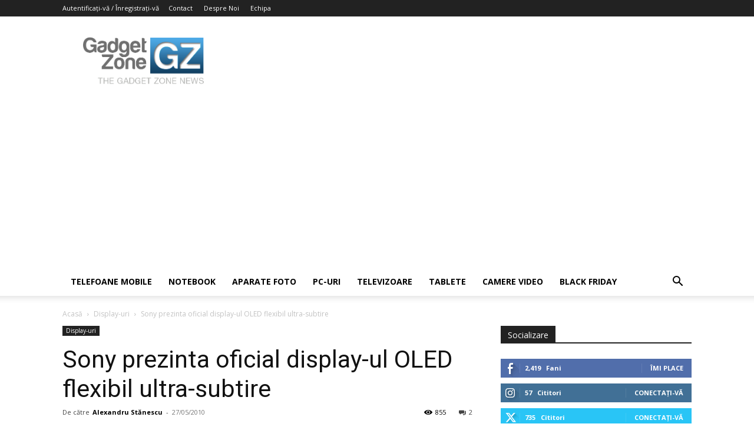

--- FILE ---
content_type: text/html; charset=utf-8
request_url: https://www.google.com/recaptcha/api2/aframe
body_size: 268
content:
<!DOCTYPE HTML><html><head><meta http-equiv="content-type" content="text/html; charset=UTF-8"></head><body><script nonce="Q8XFg3kzFMN_PnQTEf9uiA">/** Anti-fraud and anti-abuse applications only. See google.com/recaptcha */ try{var clients={'sodar':'https://pagead2.googlesyndication.com/pagead/sodar?'};window.addEventListener("message",function(a){try{if(a.source===window.parent){var b=JSON.parse(a.data);var c=clients[b['id']];if(c){var d=document.createElement('img');d.src=c+b['params']+'&rc='+(localStorage.getItem("rc::a")?sessionStorage.getItem("rc::b"):"");window.document.body.appendChild(d);sessionStorage.setItem("rc::e",parseInt(sessionStorage.getItem("rc::e")||0)+1);localStorage.setItem("rc::h",'1768901711294');}}}catch(b){}});window.parent.postMessage("_grecaptcha_ready", "*");}catch(b){}</script></body></html>